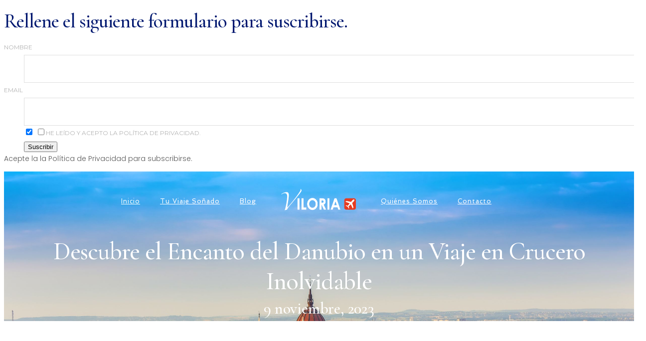

--- FILE ---
content_type: text/html; charset=UTF-8
request_url: https://viloriagrandesviajes.com/descubre-el-encanto-del-danubio-en-un-viaje-en-crucero-inolvidable/
body_size: 11666
content:
<!doctype html>
<html lang="es-ES" xmlns:fb="http://ogp.me/ns/fb#" xmlns:addthis="http://www.addthis.com/help/api-spec"  prefix="og: http://ogp.me/ns#" >
<head>
	<meta charset="UTF-8">
    <link rel="shortcut icon" type="image/png" href="/wp-content/themes/haven-child/img/favicon.png"/>
	<link rel="profile" href="http://gmpg.org/xfn/11">
	<link rel="pingback" href="https://viloriagrandesviajes.com/xmlrpc.php">
	<meta name="viewport" content="width=device-width, initial-scale=1">


<script type="text/javascript">
	var URL = 'https://viloriagrandesviajes.com';
	var TEMPLATE_URL = 'https://viloriagrandesviajes.com/wp-content/themes/haven';
	var AJAX_URL = "https://viloriagrandesviajes.com/wp-admin/admin-ajax.php"
</script>

<!-- Google Tag Manager for WordPress by gtm4wp.com -->
<script data-cfasync="false" data-pagespeed-no-defer type="text/javascript">//<![CDATA[
	var gtm4wp_datalayer_name = "dataLayer";
	var dataLayer = dataLayer || [];
//]]>
</script>



	<title>Descubre el Encanto del Danubio en un Viaje en Crucero Inolvidable -</title>

<!-- This site is optimized with the Yoast SEO plugin v9.5 - https://yoast.com/wordpress/plugins/seo/ -->
<meta name="description" content="Imagina explorar las pintorescas ciudades y pueblos a lo largo de sus orillas, mientras te deleitas con los paisajes más impresionantes de Europa"/>
<link rel="canonical" href="https://viloriagrandesviajes.com/descubre-el-encanto-del-danubio-en-un-viaje-en-crucero-inolvidable/" />
<meta property="og:locale" content="es_ES" />
<meta property="og:type" content="article" />
<meta property="og:title" content="Descubre el Encanto del Danubio en un Viaje en Crucero Inolvidable -" />
<meta property="og:description" content="Imagina explorar las pintorescas ciudades y pueblos a lo largo de sus orillas, mientras te deleitas con los paisajes más impresionantes de Europa" />
<meta property="og:url" content="https://viloriagrandesviajes.com/descubre-el-encanto-del-danubio-en-un-viaje-en-crucero-inolvidable/" />
<meta property="article:section" content="Europa" />
<meta property="article:published_time" content="2023-11-09T17:18:03+00:00" />
<meta property="article:modified_time" content="2023-11-07T17:59:28+00:00" />
<meta property="og:updated_time" content="2023-11-07T17:59:28+00:00" />
<meta property="og:image" content="https://viloriagrandesviajes.com/wp-content/uploads/2020/02/web-Viloria-45-1024x683.jpg" />
<meta property="og:image:secure_url" content="https://viloriagrandesviajes.com/wp-content/uploads/2020/02/web-Viloria-45-1024x683.jpg" />
<meta property="og:image:width" content="1024" />
<meta property="og:image:height" content="683" />
<meta property="og:image:alt" content="Viaje por el Danubio" />
<meta name="twitter:card" content="summary_large_image" />
<meta name="twitter:description" content="Imagina explorar las pintorescas ciudades y pueblos a lo largo de sus orillas, mientras te deleitas con los paisajes más impresionantes de Europa" />
<meta name="twitter:title" content="Descubre el Encanto del Danubio en un Viaje en Crucero Inolvidable -" />
<meta name="twitter:image" content="https://viloriagrandesviajes.com/wp-content/uploads/2020/02/web-Viloria-45.jpg" />
<!-- / Yoast SEO plugin. -->

<link rel='dns-prefetch' href='//fonts.googleapis.com' />
<link rel='dns-prefetch' href='//s.w.org' />
<link rel="alternate" type="application/rss+xml" title=" &raquo; Feed" href="https://viloriagrandesviajes.com/feed/" />
<link rel="alternate" type="application/rss+xml" title=" &raquo; RSS de los comentarios" href="https://viloriagrandesviajes.com/comments/feed/" />
<link rel="alternate" type="application/rss+xml" title=" &raquo; Descubre el Encanto del Danubio en un Viaje en Crucero Inolvidable RSS de los comentarios" href="https://viloriagrandesviajes.com/descubre-el-encanto-del-danubio-en-un-viaje-en-crucero-inolvidable/feed/" />
		<script type="text/javascript">
			window._wpemojiSettings = {"baseUrl":"https:\/\/s.w.org\/images\/core\/emoji\/2.3\/72x72\/","ext":".png","svgUrl":"https:\/\/s.w.org\/images\/core\/emoji\/2.3\/svg\/","svgExt":".svg","source":{"concatemoji":"https:\/\/viloriagrandesviajes.com\/wp-includes\/js\/wp-emoji-release.min.js?ver=4.8.3"}};
			!function(a,b,c){function d(a){var b,c,d,e,f=String.fromCharCode;if(!k||!k.fillText)return!1;switch(k.clearRect(0,0,j.width,j.height),k.textBaseline="top",k.font="600 32px Arial",a){case"flag":return k.fillText(f(55356,56826,55356,56819),0,0),b=j.toDataURL(),k.clearRect(0,0,j.width,j.height),k.fillText(f(55356,56826,8203,55356,56819),0,0),c=j.toDataURL(),b!==c&&(k.clearRect(0,0,j.width,j.height),k.fillText(f(55356,57332,56128,56423,56128,56418,56128,56421,56128,56430,56128,56423,56128,56447),0,0),b=j.toDataURL(),k.clearRect(0,0,j.width,j.height),k.fillText(f(55356,57332,8203,56128,56423,8203,56128,56418,8203,56128,56421,8203,56128,56430,8203,56128,56423,8203,56128,56447),0,0),c=j.toDataURL(),b!==c);case"emoji4":return k.fillText(f(55358,56794,8205,9794,65039),0,0),d=j.toDataURL(),k.clearRect(0,0,j.width,j.height),k.fillText(f(55358,56794,8203,9794,65039),0,0),e=j.toDataURL(),d!==e}return!1}function e(a){var c=b.createElement("script");c.src=a,c.defer=c.type="text/javascript",b.getElementsByTagName("head")[0].appendChild(c)}var f,g,h,i,j=b.createElement("canvas"),k=j.getContext&&j.getContext("2d");for(i=Array("flag","emoji4"),c.supports={everything:!0,everythingExceptFlag:!0},h=0;h<i.length;h++)c.supports[i[h]]=d(i[h]),c.supports.everything=c.supports.everything&&c.supports[i[h]],"flag"!==i[h]&&(c.supports.everythingExceptFlag=c.supports.everythingExceptFlag&&c.supports[i[h]]);c.supports.everythingExceptFlag=c.supports.everythingExceptFlag&&!c.supports.flag,c.DOMReady=!1,c.readyCallback=function(){c.DOMReady=!0},c.supports.everything||(g=function(){c.readyCallback()},b.addEventListener?(b.addEventListener("DOMContentLoaded",g,!1),a.addEventListener("load",g,!1)):(a.attachEvent("onload",g),b.attachEvent("onreadystatechange",function(){"complete"===b.readyState&&c.readyCallback()})),f=c.source||{},f.concatemoji?e(f.concatemoji):f.wpemoji&&f.twemoji&&(e(f.twemoji),e(f.wpemoji)))}(window,document,window._wpemojiSettings);
		</script>
		<style type="text/css">
img.wp-smiley,
img.emoji {
	display: inline !important;
	border: none !important;
	box-shadow: none !important;
	height: 1em !important;
	width: 1em !important;
	margin: 0 .07em !important;
	vertical-align: -0.1em !important;
	background: none !important;
	padding: 0 !important;
}
</style>
<link rel='stylesheet' id='contact-form-7-css'  href='https://viloriagrandesviajes.com/wp-content/plugins/contact-form-7/includes/css/styles.css?ver=5.0.5' type='text/css' media='all' />
<link rel='stylesheet' id='parent-style-css'  href='https://viloriagrandesviajes.com/wp-content/themes/haven/style.css?ver=4.8.3' type='text/css' media='all' />
<link rel='stylesheet' id='magnific-style-css'  href='https://viloriagrandesviajes.com/wp-content/themes/haven/js/magnific/magnific-popup.css?ver=4.8.3' type='text/css' media='all' />
<link rel='stylesheet' id='mab-minimize-admin-bar-css-css'  href='https://viloriagrandesviajes.com/wp-content/themes/haven/inc/minimize-admin-bar/css/style.css?ver=4.8.3' type='text/css' media='all' />
<link rel='stylesheet' id='fw-ext-breadcrumbs-add-css-css'  href='https://viloriagrandesviajes.com/wp-content/plugins/unyson_updated_/framework/extensions/breadcrumbs/static/css/style.css?ver=4.8.3' type='text/css' media='all' />
<link rel='stylesheet' id='font-awesome-css'  href='https://viloriagrandesviajes.com/wp-content/plugins/unyson_updated_/framework/static/libs/font-awesome/css/font-awesome.min.css?ver=2.7.31' type='text/css' media='all' />
<link rel='stylesheet' id='qtip-css'  href='https://viloriagrandesviajes.com/wp-content/plugins/unyson_updated_/framework/static/libs/qtip/css/jquery.qtip.min.css?ver=2.7.31' type='text/css' media='all' />
<link rel='stylesheet' id='fw-extension-feedback-stars-styles-css'  href='https://viloriagrandesviajes.com/wp-content/plugins/unyson_updated_/framework/extensions/feedback/extensions/feedback-stars/static/css/styles.css?ver=1.0.0' type='text/css' media='all' />
<link rel='stylesheet' id='bootstrap-css'  href='https://viloriagrandesviajes.com/wp-content/themes/haven/css/bootstrap.css?ver=1.0.9' type='text/css' media='all' />
<link rel='stylesheet' id='fw-mmenu-css'  href='https://viloriagrandesviajes.com/wp-content/themes/haven/css/jquery.mmenu.all.css?ver=1.0.9' type='text/css' media='all' />
<link rel='stylesheet' id='haven-style-css'  href='https://viloriagrandesviajes.com/wp-content/uploads/haven-style.css?ver=1635146365' type='text/css' media='all' />
<link rel='stylesheet' id='fw-theme-style-css'  href='https://viloriagrandesviajes.com/wp-content/themes/haven-child/style.css?ver=1.0.9' type='text/css' media='all' />
<link rel='stylesheet' id='prettyPhoto-css'  href='https://viloriagrandesviajes.com/wp-content/themes/haven/css/prettyPhoto.css?ver=1.0.9' type='text/css' media='all' />
<link rel='stylesheet' id='animate-css'  href='https://viloriagrandesviajes.com/wp-content/themes/haven/css/animate.css?ver=1.0.9' type='text/css' media='all' />
<link rel='stylesheet' id='fw-googleFonts-css'  href='https://fonts.googleapis.com/css?family=Cormorant+Garamond%3A500%2Cregular%2C500italic%7CPoppins%3A300%7CNTR%3Aregular%7CSpinnaker%3Aregular%7CMontserrat%3Aregular%7CMerriweather%3A700&#038;subset=cyrillic-ext%2Clatin-ext%2Clatin&#038;ver=4.8.3' type='text/css' media='all' />
<script type='text/javascript' src='https://viloriagrandesviajes.com/wp-includes/js/jquery/jquery.js?ver=1.12.4'></script>
<script type='text/javascript' src='https://viloriagrandesviajes.com/wp-includes/js/jquery/jquery-migrate.min.js?ver=1.4.1'></script>
<script type='text/javascript' src='https://viloriagrandesviajes.com/wp-content/plugins/duracelltomi-google-tag-manager/js/gtm4wp-contact-form-7-tracker.js?ver=1.11.4'></script>
<script type='text/javascript' src='https://viloriagrandesviajes.com/wp-content/plugins/duracelltomi-google-tag-manager/js/gtm4wp-form-move-tracker.js?ver=1.11.4'></script>
<script type='text/javascript' src='https://viloriagrandesviajes.com/wp-content/themes/haven/js/magnific/jquery.magnific-popup.min.js?ver=4.8.3'></script>
<script type='text/javascript' src='https://viloriagrandesviajes.com/wp-content/themes/haven/js/jquery.cookiesdirective.js?ver=4.8.3'></script>
<script type='text/javascript' src='https://viloriagrandesviajes.com/wp-content/themes/haven/js/custom.js?ver=4.8.3'></script>
<script type='text/javascript' src='https://viloriagrandesviajes.com/wp-content/plugins/unyson_updated_/framework/static/libs/qtip/jquery.qtip.min.js?ver=2.7.31'></script>
<script type='text/javascript' src='https://viloriagrandesviajes.com/wp-content/plugins/unyson_updated_/framework/extensions/feedback/extensions/feedback-stars/static/js/scripts.js?ver=1.0.0'></script>
<script type='text/javascript' src='https://viloriagrandesviajes.com/wp-content/themes/haven/js/lib/modernizr.min.js?ver=1.0.9'></script>
<script type='text/javascript' src='https://viloriagrandesviajes.com/wp-content/themes/haven/js/lib/bootstrap.min.js?ver=1.0.9'></script>
<script type='text/javascript' src='https://viloriagrandesviajes.com/wp-content/themes/haven/js/jquery.touchSwipe.min.js?ver=1.0.9'></script>
<script type='text/javascript' src='https://viloriagrandesviajes.com/wp-content/themes/haven/js/lib/html5shiv.js?ver=1.0.9'></script>
<script type='text/javascript' src='https://viloriagrandesviajes.com/wp-content/themes/haven/js/lib/respond.min.js?ver=1.0.9'></script>
<link rel='https://api.w.org/' href='https://viloriagrandesviajes.com/wp-json/' />
<link rel="EditURI" type="application/rsd+xml" title="RSD" href="https://viloriagrandesviajes.com/xmlrpc.php?rsd" />
<link rel="wlwmanifest" type="application/wlwmanifest+xml" href="https://viloriagrandesviajes.com/wp-includes/wlwmanifest.xml" /> 
<meta name="generator" content="WordPress 4.8.3" />
<link rel='shortlink' href='https://viloriagrandesviajes.com/?p=6752' />
<link rel="alternate" type="application/json+oembed" href="https://viloriagrandesviajes.com/wp-json/oembed/1.0/embed?url=https%3A%2F%2Fviloriagrandesviajes.com%2Fdescubre-el-encanto-del-danubio-en-un-viaje-en-crucero-inolvidable%2F" />
<link rel="alternate" type="text/xml+oembed" href="https://viloriagrandesviajes.com/wp-json/oembed/1.0/embed?url=https%3A%2F%2Fviloriagrandesviajes.com%2Fdescubre-el-encanto-del-danubio-en-un-viaje-en-crucero-inolvidable%2F&#038;format=xml" />
		<style type="text/css">.recentcomments a{display:inline !important;padding:0 !important;margin:0 !important;}</style>
		

<link rel="stylesheet" href="https://viloriagrandesviajes.com/wp-content/themes/haven/js/gp-cookies/gp-cookies.css">
<script src="https://viloriagrandesviajes.com/wp-content/themes/haven/js/gp-cookies/gp-cookies.js?v=1"></script>

    
    <!-- Smartsupp Live Chat script 
<script type="text/javascript">
var _smartsupp = _smartsupp || {};
_smartsupp.key = '3dafa4eae6616240cea321a2325285d7da91a1ce';
window.smartsupp||(function(d) {
  var s,c,o=smartsupp=function(){ o._.push(arguments)};o._=[];
  s=d.getElementsByTagName('script')[0];c=d.createElement('script');
  c.type='text/javascript';c.charset='utf-8';c.async=true;
  c.src='https://www.smartsuppchat.com/loader.js?';s.parentNode.insertBefore(c,s);
})(document);
</script>
-->





	<form enctype="application/x-www-form-urlencoded" id="newsleter-subscripcion" class="popup-con-newsletter mfp-hide" action="https://viloriagrandesviajes.us8.list-manage.com/subscribe/post?u=0d123973dd7893977af82c18a&id=07189771de" method="post" target="_blank">
		<h2>Rellene el siguiente formulario para suscribirse.</h2>
	<dl class="zend_form">
	 <dt id="name-label">
	 <label for="name" class="optional">Nombre</label>
	 </dt>
	 <dd id="name-element">
	 <input type="text" name="FNAME" id="FNAME" value=""></dd>
	 <dt id="email-label">
	 <label for="email" class="required">Email</label>
	 </dt>
	 <dd id="email-element">
	 <input type="text" name="EMAIL" id="EMAIL" value=""></dd>
	 <dt id="groups-label">
	 </dt>
	 <dd id="groups-element">
	<input type="checkbox" name="groups[]" id="groups-191" value="191" class="mfp-hide" checked>
	<label class="texto-legal"><input type="checkbox" name="" id="" class="checkbox-privacidad" >He leído y Acepto la Política de Privacidad.</label>
	 </dd>
	 <dt id="anotheremail-label"> </dt>
	 <dd id="anotheremail-element">
	 <input type="text" name="anotheremail" id="anotheremail" value=""  style="position: absolute; left: -5000px" tabindex="-1"></dd>
	 <dt id="submit-label"> </dt>
	 <dd id="submit-element">
	 <input type="submit" name="submit" id="submit" class="submit-button" value="Suscribir"></dd>

	<div class="mensaje-error" role="alert">
		Acepte la la Política de Privacidad para subscribirse.
	</div>

	</dl>
	</form>




<script>
	
      jQuery(document).ready(function($){
        $('.popup-newsletter').magnificPopup({
          type: 'inline',
          preloader: false,
          focus: '#name',

          // When elemened is focused, some mobile browsers in some cases zoom in
          // It looks not nice, so we disable it:
          callbacks: {
            beforeOpen: function() {
              if($(window).width() < 700) {
                this.st.focus = false;
              } else {
                this.st.focus = '#name';
              }
            }
          }
        });


       $(document).on('submit', '#newsleter-subscripcion', function(event) { 
       		
       		if($(".checkbox-privacidad").is(':checked') ){
       			$(this).submit();
       		}else{
       			event.preventDefault();
       			$(".popup-con-newsletter .mensaje-error").show();
       		}

       });


      });
    


</script>



    <script>
        jQuery(function($){
            $.gpCookies({
                directory: 'https://viloriagrandesviajes.com/wp-content/themes/haven/js/gp-cookies',
                cookiesPolicyUrl: 'https://viloriagrandesviajes.com/politica-de-cookies/',
                            });
        });    
    </script>


    
</head>
<body class="post-template-default single single-post postid-6752 single-format-standard fw-full fw-website-align-center fw-section-space-md header-2 fw-top-bar-off fw-absolute-header fw-top-social-right fw-header-sticky search-in-top-bar mobile-menu-item-align-left fw-mobile-menu-position-center fw-logo-image fw-logo-retina fw-animation-mobile-off" itemscope="itemscope" itemtype="https://schema.org/WebPage">


				<div id="page" class="hfeed site">
			<header class="fw-header" itemscope="itemscope" itemtype="https://schema.org/WPHeader">
		<div class="fw-header-main">
		<div class="fw-container">
			<a href="#mobile-menu" class="mmenu-link"><i class="fa fa-navicon"></i></a>
			<a href="tel:+34981587911" class="menu-telefono"><i class="fa fa-phone"></i></a>
			<div class="fw-nav-wrap fw-nav-left" itemscope="itemscope" itemtype="https://schema.org/SiteNavigationElement" role="navigation">
				<nav id="fw-menu-primary" class="fw-site-navigation primary-navigation"><ul id="menu-main-menu" class="fw-nav-menu"><li id="menu-item-826" class="menu-item menu-item-type-post_type menu-item-object-page menu-item-home menu-item-826"><a href="https://viloriagrandesviajes.com/"><span>Inicio</span></a></li>
<li id="menu-item-825" class="menu-item menu-item-type-post_type menu-item-object-page menu-item-has-children menu-item-825"><a href="https://viloriagrandesviajes.com/tuviajesonado/"><span>Tu Viaje Soñado</span></a>
<ul  class="sub-menu">
	<li id="menu-item-2018" class="menu-item menu-item-type-post_type menu-item-object-page menu-item-2018"><a href="https://viloriagrandesviajes.com/tuviajesonado/grandesviajes/"><span>Grandes Viajes</span></a></li>
	<li id="menu-item-1591" class="menu-item menu-item-type-post_type menu-item-object-page menu-item-1591"><a href="https://viloriagrandesviajes.com/viajes-de-novios-una-luna-de-mil-perfecta/"><span>Novios</span></a></li>
	<li id="menu-item-1592" class="menu-item menu-item-type-post_type menu-item-object-page menu-item-1592"><a href="https://viloriagrandesviajes.com/crucero-circuito-sin-hacer-y-deshacer-maletas/"><span>Cruceros</span></a></li>
	<li id="menu-item-4881" class="menu-item menu-item-type-post_type menu-item-object-page menu-item-4881"><a href="https://viloriagrandesviajes.com/promociones/"><span>Promociones</span></a></li>
</ul>
</li>
<li id="menu-item-4276" class="menu-item menu-item-type-post_type menu-item-object-page current_page_parent menu-item-4276"><a href="https://viloriagrandesviajes.com/blog/"><span>Blog</span></a></li>
</ul></nav>			</div>
										<div class="fw-wrap-logo">
				
												<a href="https://viloriagrandesviajes.com/" class="fw-site-logo">
								<img src="//viloriagrandesviajes.com/wp-content/uploads/2019/02/logo-1.png" alt="" />
							</a>
						
							</div>
						<div class="fw-nav-wrap fw-nav-right" itemscope="itemscope" itemtype="https://schema.org/SiteNavigationElement" role="navigation">
				<nav id="fw-menu-secondary" class="fw-site-navigation secondary-navigation"><ul id="menu-main-menu-2" class="fw-nav-menu"><li id="menu-item-828" class="menu-item menu-item-type-post_type menu-item-object-page menu-item-828"><a href="https://viloriagrandesviajes.com/te-ayudamos-a-vivir-experiencias/"><span>Quiénes Somos</span></a></li>
<li id="menu-item-827" class="menu-item menu-item-type-post_type menu-item-object-page menu-item-827"><a href="https://viloriagrandesviajes.com/contacto/"><span>Contacto</span></a></li>
</ul></nav>


			</div>

				<div class="cont-buscador">
					<a href="#" class="menu-buscador" hidefocus="true" style="outline: none;"><i class="fa fa-search"></i></a>
							<div class="fw-wrap-search-form fw-form-search-full" role="search">
			<form class="fw-search-form" method="get" action="https://viloriagrandesviajes.com/">
				<input type="hidden" name="post_type" value="fw-portfolio">
				<input type="text" name="s" class="fw-input-search" placeholder="Buscar">
				<div class="fw-submit-wrap"></div>
			</form>
		</div>
					</div>

		        <script>

		          jQuery(document).ready(function($){
		          	$(document).on('click', '.menu-buscador', function(event) { 
		          		$(".cont-buscador").addClass('open');
		          	});
		        	  
		          });

		        </script>
			
		</div>
	</div>
	</header>
<nav id="mobile-menu"><ul><li  class="menu-item menu-item-type-post_type menu-item-object-page menu-item-home"><a href="https://viloriagrandesviajes.com/">Inicio</a></li><li  class="menu-item menu-item-type-post_type menu-item-object-page menu-item-has-children"><a href="https://viloriagrandesviajes.com/tuviajesonado/">Tu Viaje Soñado</a><ul  class="sub-menu">	<li  class="menu-item menu-item-type-post_type menu-item-object-page"><a href="https://viloriagrandesviajes.com/tuviajesonado/grandesviajes/">Grandes Viajes</a></li>	<li  class="menu-item menu-item-type-post_type menu-item-object-page"><a href="https://viloriagrandesviajes.com/viajes-de-novios-una-luna-de-mil-perfecta/">Novios</a></li>	<li  class="menu-item menu-item-type-post_type menu-item-object-page"><a href="https://viloriagrandesviajes.com/crucero-circuito-sin-hacer-y-deshacer-maletas/">Cruceros</a></li>	<li  class="menu-item menu-item-type-post_type menu-item-object-page"><a href="https://viloriagrandesviajes.com/promociones/">Promociones</a></li></ul></li><li  class="menu-item menu-item-type-post_type menu-item-object-page current_page_parent"><a href="https://viloriagrandesviajes.com/blog/">Blog</a></li><li  class="menu-item menu-item-type-post_type menu-item-object-page"><a href="https://viloriagrandesviajes.com/te-ayudamos-a-vivir-experiencias/">Quiénes Somos</a></li><li  class="menu-item menu-item-type-post_type menu-item-object-page"><a href="https://viloriagrandesviajes.com/contacto/">Contacto</a></li></ul></nav>			<div id="main" class="site-main">

              
<section id="section-5ae7178a7903f" class=" fw-main-row-custom fw-main-row-top fw-section-no-padding  fw_theme_bg_fw-custom fw-section-image fw-section-height-custom  fw-section-position-back tf-sh-0427b7c6c59618cbd33a2e564bb5cafc " style="  background-image:url('https://viloriagrandesviajes.com/wp-content/uploads/2020/02/web-Viloria-45.jpg'); background-repeat: no-repeat; background-position: center top; background-size: cover;  height: 300px;">
    <div class="fw-container-fluid">
        <div class="fw-row">
            <div id="column-18b8432e0468f1415a3ae419b7822d33" class="fw-col-sm-12 tf-sh-18b8432e0468f1415a3ae419b7822d33  fw-animated-element fw-col-no-padding animated fadeInUp fill-mode-none" data-animation-type="fadeInUp" data-animation-delay="300" style="animation-delay: 0.3s;">
                <div class="fw-wrap-col-inner clearfix  ">
                    <div class="fw-col-inner" style="padding: 130px 0 0 0;">
                        <div class="fw-heading fw-heading-center  fw-heading-with-subtitle tf-sh-277ab0ddd26e64a702509b6a58d9f9c2">
                            <h1 class="fw-special-title" style="color: white;   ">Descubre el Encanto del Danubio en un Viaje en Crucero Inolvidable</h1>


                            <div class="fw-special-subtitle" style="color: white;   ">9 noviembre, 2023</div>
                        </div>		</div>
                </div>
            </div></div>

    </div>
</section>



<section class="fw-main-row " role="main" itemprop="mainEntity" itemscope="itemscope" itemtype="https://schema.org/Blog">
	<div class="fw-container">
		<div class="fw-row">
			<div class="fw-content-area col-md-12">
				<div class="fw-col-inner">
					
	<div class="breadcrumbs">
									<span class="first-item">
									<a href="https://viloriagrandesviajes.com/">Página principal</a></span>
								<span class="separator">></span>
												<span class="0-item">
											<a href="https://viloriagrandesviajes.com/europa/">Europa</a></span>
									<span class="separator">></span>
												<span class="1-item">
											<a href="https://viloriagrandesviajes.com/europa/austria/">Austria</a></span>
									<span class="separator">></span>
												<span class="last-item">Descubre el Encanto del Danubio en un Viaje en Crucero Inolvidable</span>
						</div>
					


    <article id="post-6752" class="post post-details post-6752 type-post status-publish format-standard has-post-thumbnail hentry category-austria category-croacia category-eslovaquia category-europa" itemscope="itemscope" itemtype="https://schema.org/BlogPosting" itemprop="blogPost">
	<div class="fw-col-inner">

        
		
		<div class="entry-content clearfix" itemprop="text">
			<!-- AddThis Sharing Buttons above --><p class="p1" style="text-align: justify;">En el corazón de Europa, se extiende un río que ha sido testigo de siglos de historia, cultura y belleza natural: el Danubio. Imagina explorar las pintorescas ciudades y pueblos a lo largo de sus orillas, mientras te deleitas con <strong>los paisajes más impresionantes que Europa</strong> tiene para ofrecer. Un viaje en crucero por el Danubio es mucho más que unas simples vacaciones; es una experiencia encantadora que cautiva los sentidos y deja una huella imborrable en el corazón de quienes lo recorren.</p>
<h4 class="p1"><b>Una Aventura Cultural y Gastronómica</b></h4>
<p class="p1" style="text-align: justify;">Embarcarte en un crucero por el Danubio es como adentrarse en un libro de historia viviente. Desde la elegante <strong>Viena</strong>, con su arquitectura imperial y su música clásica que llena el aire, hasta <strong>Budapest</strong>, la &#8220;Perla del Danubio&#8221;, con sus famosos baños termales y su rica herencia cultural, cada parada en el viaje revela una nueva maravilla esperando ser descubierta. Además, tendrás la oportunidad de explorar joyas ocultas como la encantadora <strong>Bratislava</strong> y la histórica <strong>Regensburg</strong>, cada una con su propia historia única y tesoros por descubrir.</p>
<h4 class="p1"><b>Relájate y Disfruta del Viaje</b></h4>
<p class="p1" style="text-align: justify;">Lo maravilloso de un crucero por el Danubio es que puedes disfrutar del viaje sin preocuparte por los detalles logísticos. Mientras navegas por las aguas serenas del río, podrás relajarte en la cubierta del barco y disfrutar de las vistas panorámicas que cambian constantemente. Los cruceros están diseñados para brindarte <strong>comodidad y lujo</strong>, desde camarotes acogedores hasta deliciosas opciones gastronómicas que te permiten degustar lo mejor de la cocina regional.</p>
<h4 class="p1"><b>Descubre Tesoros Gastronómicos</b></h4>
<p class="p1" style="text-align: justify;">La experiencia culinaria en un crucero por el Danubio es un festín para los sentidos. Podrás saborear delicias locales en cada puerto, desde el strudel de manzana austriaco hasta los exquisitos vinos húngaros. Los chefs a bordo se esfuerzan por ofrecerte auténticos sabores locales, permitiéndote explorar la diversidad de la gastronomía europea en cada comida.</p>
<h4 class="p1"><b>Una Aventura Inolvidable en el Danubio</b></h4>
<p class="p1" style="text-align: justify;">Un viaje en crucero por el Danubio es una experiencia enriquecedora que combina la comodidad moderna con la <strong>riqueza histórica y cultural de Europa</strong>. Cada día trae consigo nuevas maravillas para descubrir, ya sea explorando antiguos castillos, disfrutando de espectáculos folklóricos locales o simplemente relajándote en la cubierta del barco mientras el paisaje pasa lentamente.</p>
<p class="p1" style="text-align: justify;">Si buscas una forma única de descubrir Europa, un crucero por el Danubio es la elección perfecta. Embárcate en esta aventura y deja que el Danubio te cuente su historia mientras tú vives la tuya. ¡Descubre el encanto de este río legendario y deja que sus tesoros culturales y gastronómicos te maravillen en un viaje que recordarás para siempre!</p>
<!-- AddThis Sharing Buttons below -->		</div>




	

			<h3 class="fw-title-related"><strong>Compartir</strong></h3>
			<div class="btns-compartir">
				<a class="pop btn-share facebook" href="http://www.facebook.com/sharer/sharer.php?s=100&p[url]=https%3A%2F%2Fviloriagrandesviajes.com%2Fdescubre-el-encanto-del-danubio-en-un-viaje-en-crucero-inolvidable%2F" target="_blank"><i class="fa fa-facebook"></i></a>
				<a class="pop btn-share twitter" href="https://twitter.com/intent/tweet?text=Descubre+el+Encanto+del+Danubio+en+un+Viaje+en+Crucero+Inolvidable+https://viloriagrandesviajes.com/descubre-el-encanto-del-danubio-en-un-viaje-en-crucero-inolvidable/" target="_blank"><i class="fa fa-twitter"></i></a>
				<a class="btn-share whatsapp" href="whatsapp://send?text=https%3A%2F%2Fviloriagrandesviajes.com%2Fdescubre-el-encanto-del-danubio-en-un-viaje-en-crucero-inolvidable%2F" data-action="share/whatsapp/share" target="_blank"><i class="fa fa-whatsapp"></i></a>
			</div>



	<div class="related-travels">

	<h3 class="fw-title-related"><strong>Nuestros Grandes Viajes</strong></h3>


		<div class="fw-portfolio fw-portfolio-3 fw-portfolio-cols-4  fw-portfolio-content-align-left  fw-portfolio-landscape" data-posts-per-page="50" data-page="2" data-max-pages="1" data-type="style3" data-category="12" data-extra="">
			<div class="row fw-portfolio-wrapper">
				<ul id="fw-portfolio-list-5c654609861e5" class="fw-portfolio-list clearfix" data-columns-number="4" style="position: relative;height: 350px;">


										<li data-category="" class="fw-portfolio-list-item" style="">
							<div class="fw-block-image-parent fw-portfolio-image fw-image-frame fw-overlay-1">
							<div class="fw-block-image-child  fw-ratio-container fw-ratio-16-9">
								<img src="https://viloriagrandesviajes.com/wp-content/uploads/2020/02/web-Viloria-45.jpg">
							<div class="fw-block-image-overlay">
								<div class="fw-itable">
									<div class="fw-icell">
										<a class="fw-portfolio-title" href="https://viloriagrandesviajes.com/project/danubio-gran-crucero-semana-santa/" hidefocus="true" style="outline: none;">Danubio. Gran crucero. Semana Santa</a>
									</div>
								</div>
							</div>
						</div>
						<div class="precio">
							<span class="">Desde </span> 1.390 €
						</div>		
						</div>

						<div class="info-previo">
							<h2><a href="https://viloriagrandesviajes.com/project/danubio-gran-crucero-semana-santa/">Descubre el Encanto del Danubio en un Viaje en Crucero Inolvidable</a></h2>
							<div class="">
								<span class="">Duración:</span> 6 días.</div>
							<div class="info-salida">
								<span class="">Salidas:</span> desde Oporto. Semana Santa							</div>
							<div class="info-visitando">
								<span class="">Visitando:</span> Viena, Munich							</div>
						</div>


						</li>
					    				</ul>
			</div>

			
		</div>


	</div>


	


			</div>
</article>





	<div class="fw-row">
		<div class="fw-wrap-related-article fw-related-article-type-1">
			<h3 class="fw-title-related"><strong>Noticias relacionadas</strong></h3>
			<ul class="fw-related-article">
													<li>
						<div class="fw-related-article-image fw-block-image-parent fw-overlay-2">
							<a href="https://viloriagrandesviajes.com/la-primavera-empieza-en-paris/" class="fw-block-image-child fw-ratio-1 fw-ratio-container" title="La primavera empieza en París">
								<meta property="og:image" content="https://viloriagrandesviajes.com/wp-content/uploads/2026/01/pexels-alina-rossoshanska-338724645-16848795.jpg" /><noscript itemscope itemtype="https://schema.org/ImageObject" itemprop="image"><img src="https://viloriagrandesviajes.com/wp-content/uploads/2026/01/pexels-alina-rossoshanska-338724645-16848795.jpg"  alt="pexels-alina-rossoshanska-338724645-16848795" data-maxdpr="1.7" class="attachment-post-thumbnail lazyload" /><meta itemprop="url" content="https://viloriagrandesviajes.com/wp-content/uploads/2026/01/pexels-alina-rossoshanska-338724645-16848795.jpg"><meta itemprop="width" content="6720"><meta itemprop="height" content="4480"></noscript><img src="[data-uri]" data-sizes="auto" data-srcset="https://viloriagrandesviajes.com/wp-content/uploads/2026/01/pexels-alina-rossoshanska-338724645-16848795-150x150.jpg 150w, https://viloriagrandesviajes.com/wp-content/uploads/2026/01/pexels-alina-rossoshanska-338724645-16848795-800x800.jpg 800w, https://viloriagrandesviajes.com/wp-content/uploads/2026/01/pexels-alina-rossoshanska-338724645-16848795-300x300.jpg 300w"   alt="pexels-alina-rossoshanska-338724645-16848795" data-maxdpr="1.7" class="attachment-post-thumbnail lazyload" />								<div class="fw-block-image-overlay">
									<div class="fw-itable">
										<div class="fw-icell">
											<div class="fw-overlay-title">La primavera empieza en París</div>
										</div>
									</div>
								</div>
							</a>
						</div>
					</li>
									<li>
						<div class="fw-related-article-image fw-block-image-parent fw-overlay-2">
							<a href="https://viloriagrandesviajes.com/oporto-en-semana-santa-un-destino-lleno-de-encanto-y-tradicion/" class="fw-block-image-child fw-ratio-1 fw-ratio-container" title="Oporto en Semana Santa: Un destino lleno de encanto y tradición">
								<meta property="og:image" content="https://viloriagrandesviajes.com/wp-content/uploads/2025/04/pexels-nextvoyage-3763903.jpg" /><noscript itemscope itemtype="https://schema.org/ImageObject" itemprop="image"><img src="https://viloriagrandesviajes.com/wp-content/uploads/2025/04/pexels-nextvoyage-3763903.jpg"  alt="pexels-nextvoyage-3763903" data-maxdpr="1.7" class="attachment-post-thumbnail lazyload" /><meta itemprop="url" content="https://viloriagrandesviajes.com/wp-content/uploads/2025/04/pexels-nextvoyage-3763903.jpg"><meta itemprop="width" content="4026"><meta itemprop="height" content="3034"></noscript><img src="[data-uri]" data-sizes="auto" data-srcset="https://viloriagrandesviajes.com/wp-content/uploads/2025/04/pexels-nextvoyage-3763903-150x150.jpg 150w, https://viloriagrandesviajes.com/wp-content/uploads/2025/04/pexels-nextvoyage-3763903-800x800.jpg 800w, https://viloriagrandesviajes.com/wp-content/uploads/2025/04/pexels-nextvoyage-3763903-300x300.jpg 300w"   alt="pexels-nextvoyage-3763903" data-maxdpr="1.7" class="attachment-post-thumbnail lazyload" />								<div class="fw-block-image-overlay">
									<div class="fw-itable">
										<div class="fw-icell">
											<div class="fw-overlay-title">Oporto en Semana Santa: Un destino lleno de encanto y tradición</div>
										</div>
									</div>
								</div>
							</a>
						</div>
					</li>
									<li>
						<div class="fw-related-article-image fw-block-image-parent fw-overlay-2">
							<a href="https://viloriagrandesviajes.com/descubre-inari-la-magia-del-artico-en-laponia/" class="fw-block-image-child fw-ratio-1 fw-ratio-container" title="Descubre Inari: La Magia del Ártico en Laponia">
								<meta property="og:image" content="https://viloriagrandesviajes.com/wp-content/uploads/2024/08/web-Viloria-25.jpg" /><noscript itemscope itemtype="https://schema.org/ImageObject" itemprop="image"><img src="https://viloriagrandesviajes.com/wp-content/uploads/2024/08/web-Viloria-25.jpg"  alt="Viaje a Finlandia" data-maxdpr="1.7" class="attachment-post-thumbnail lazyload" /><meta itemprop="url" content="https://viloriagrandesviajes.com/wp-content/uploads/2024/08/web-Viloria-25.jpg"><meta itemprop="width" content="2500"><meta itemprop="height" content="1667"></noscript><img src="[data-uri]" data-sizes="auto" data-srcset="https://viloriagrandesviajes.com/wp-content/uploads/2024/08/web-Viloria-25-150x150.jpg 150w, https://viloriagrandesviajes.com/wp-content/uploads/2024/08/web-Viloria-25-800x800.jpg 800w, https://viloriagrandesviajes.com/wp-content/uploads/2024/08/web-Viloria-25-300x300.jpg 300w"   alt="Viaje a Finlandia" data-maxdpr="1.7" class="attachment-post-thumbnail lazyload" />								<div class="fw-block-image-overlay">
									<div class="fw-itable">
										<div class="fw-icell">
											<div class="fw-overlay-title">Descubre Inari: La Magia del Ártico en Laponia</div>
										</div>
									</div>
								</div>
							</a>
						</div>
					</li>
											</ul>
		</div>
	</div>
<div class="fw-row">
	<div class="blog-post-navigation">
		<a href="https://viloriagrandesviajes.com/explora-la-belleza-del-mar-rojo-y-mas-alla-tu-aventura-en-el-puente-de-diciembre/" rel="prev"><div class="fw-itable"><div class="fw-icell"><i class="fa fa-angle-left"></i><span>Previous Story</span><strong>Explora la Belleza del Mar Rojo y Más Allá: Tu Aventura en el Puente de Diciembre</strong></div></div></a>		<a href="https://viloriagrandesviajes.com/magia-en-cada-esquina-explora-alsacia-y-la-selva-negra-en-un-viaje-unico/" rel="next"><div class="fw-itable"><div class="fw-icell"><i class="fa fa-angle-right"></i><span>Next Story</span><strong>Magia en Cada Esquina: Explora Alsacia y la Selva Negra en un Viaje Único</strong></div></div></a>	</div>
</div>				</div><!-- /.inner -->
			</div><!-- /.content-area -->

					</div><!-- /.row -->
	</div><!-- /.container -->
</section>

		
		</div><!-- /.site-main -->

				<!-- Footer -->
		<footer id="colophon" class="site-footer fw-footer " itemscope="itemscope" itemtype="https://schema.org/WPFooter">
						<div class="fw-footer-widgets footer-cols-3">
				<div class="fw-inner">
			<div class="fw-container">
				<div class="fw-row">
											<div class="fw-col-md-4 fw-col-sm-4">
							<aside id="text-9" class="widget widget_text">			<div class="textwidget"><p><a href="/"><img src="/wp-content/themes/haven-child/img/logo.png" alt="Viajes Viloria" /></a></p>
</div>
		</aside><aside id="text-8" class="widget widget_text">			<div class="textwidget">C/ Cardenal Payá, 1 2° Izquierda 15703 Santiago de Compostela, La Coruña<br/>
Teléfono: <a href="tel:+34981587911">981 58 79 11</a> | Fax: 981 57 27 36<br/> 
Email: reservasweb@viajesviloria.com</div>
		</aside>						</div>
											<div class="fw-col-md-4 fw-col-sm-4">
							<aside id="text-10" class="widget widget_text">			<div class="textwidget"><ul class="socialfooter"><li><a href="https://www.facebook.com/viajesviloria.sa/
" target="_blank"><i class="fa fa-facebook"></i></a></li><li><a href="https://www.instagram.com/viajesviloria/?hl=es
" target="_blank"><i class="fa fa-instagram"></i></a></li><li><a href="https://viloriagrandesviajes.com/blog/" target="_blank"><i class="fa fa-rss"></i></a></li></ul>

<a class="btn popup-newsletter" href="#newsleter-subscripcion">Suscribete a nuestra newsletter</a></div>
		</aside>						</div>
											<div class="fw-col-md-4 fw-col-sm-4">
							<aside id="text-11" class="widget widget_text">			<div class="textwidget"><ul class="socialfooter"></li><li><img src="/wp-content/uploads/2018/06/Logotipos-02-1.jpg" /></li></ul></div>
		</aside>						</div>
									</div>
			</div>
		</div>
	</div>

		
		<div class="fw-footer-bar fw-copyright-left">
			<div class="fw-container">
				
                	<div class="menu-menu-footer-container"><ul id="menu-menu-footer" class="menu"><li id="menu-item-864" class="menu-item menu-item-type-post_type menu-item-object-page menu-item-864"><a rel="nofollow" href="https://viloriagrandesviajes.com/aviso-legal/">Aviso Legal</a></li>
<li id="menu-item-1678" class="menu-item menu-item-type-post_type menu-item-object-page menu-item-1678"><a rel="nofollow" href="https://viloriagrandesviajes.com/politica-privacidad/">Política de privacidad</a></li>
<li id="menu-item-863" class="menu-item menu-item-type-post_type menu-item-object-page menu-item-863"><a rel="nofollow" href="https://viloriagrandesviajes.com/politica-de-cookies/">Política de Cookies</a></li>
<li id="menu-item-4895" class="menu-item menu-item-type-custom menu-item-object-custom menu-item-4895"><a href="https://viloriagrandesviajes.com/feder/">FEDER</a></li>
</ul></div>                
                
								
			</div>
		</div>
	
        


	  

     
      








           


      
		</footer>
		
	</div><!-- /#page -->
					<a class="scroll-to-top anchor icon-class" href="#page"><i class="fa fa-angle-up"></i></a>
				<script data-cfasync="false" type="text/javascript">
var addthis_config = {"data_track_clickback":true,"ui_atversion":300,"ignore_server_config":true};
var addthis_share = {};
</script>
                <!-- AddThis Settings Begin -->
                <script data-cfasync="false" type="text/javascript">
                    var addthis_product = "wpp-5.3.6";
                    var wp_product_version = "wpp-5.3.6";
                    var wp_blog_version = "4.8.3";
                    var addthis_plugin_info = {"info_status":"enabled","cms_name":"WordPress","plugin_name":"Share Buttons by AddThis","plugin_version":"5.3.6","anonymous_profile_id":"wp-f7a7a3096a413acf8acfb7e340d6946c","plugin_mode":"WordPress","select_prefs":{"addthis_per_post_enabled":true,"addthis_above_enabled":false,"addthis_below_enabled":false,"addthis_sidebar_enabled":true,"addthis_mobile_toolbar_enabled":false,"addthis_above_showon_home":true,"addthis_above_showon_posts":true,"addthis_above_showon_pages":true,"addthis_above_showon_archives":true,"addthis_above_showon_categories":true,"addthis_above_showon_excerpts":true,"addthis_below_showon_home":true,"addthis_below_showon_posts":true,"addthis_below_showon_pages":true,"addthis_below_showon_archives":true,"addthis_below_showon_categories":true,"addthis_below_showon_excerpts":true,"addthis_sidebar_showon_home":true,"addthis_sidebar_showon_posts":true,"addthis_sidebar_showon_pages":true,"addthis_sidebar_showon_archives":true,"addthis_sidebar_showon_categories":true,"addthis_mobile_toolbar_showon_home":true,"addthis_mobile_toolbar_showon_posts":true,"addthis_mobile_toolbar_showon_pages":true,"addthis_mobile_toolbar_showon_archives":true,"addthis_mobile_toolbar_showon_categories":true,"sharing_enabled_on_post_via_metabox":true},"page_info":{"template":"posts","post_type":""}};
                    if (typeof(addthis_config) == "undefined") {
                        var addthis_config = {"data_track_clickback":true,"ui_atversion":300,"ignore_server_config":true};
                    }
                    if (typeof(addthis_share) == "undefined") {
                        var addthis_share = {};
                    }
                    if (typeof(addthis_layers) == "undefined") {
                        var addthis_layers = {"share":{"theme":"transparent","position":"left","numPreferredServices":5}};
                    }
                </script>
                <script
                    data-cfasync="false"
                    type="text/javascript"
                    src="//s7.addthis.com/js/300/addthis_widget.js#pubid=ra-5ba8ea79af0c7a64 "
                    
                >
                </script>
                <script data-cfasync="false" type="text/javascript">
                    (function() {
                        var at_interval = setInterval(function () {
                            if(window.addthis) {
                                clearInterval(at_interval);
                                addthis.layers(addthis_layers);
                            }
                        },1000)
                    }());
                </script>
                <link rel='stylesheet' id='addthis_output-css'  href='https://viloriagrandesviajes.com/wp-content/plugins/addthis/css/output.css?ver=4.8.3' type='text/css' media='all' />
<script type='text/javascript'>
/* <![CDATA[ */
var wpcf7 = {"apiSettings":{"root":"https:\/\/viloriagrandesviajes.com\/wp-json\/contact-form-7\/v1","namespace":"contact-form-7\/v1"},"recaptcha":{"messages":{"empty":"Por favor, prueba que no eres un robot."}}};
/* ]]> */
</script>
<script type='text/javascript' src='https://viloriagrandesviajes.com/wp-content/plugins/contact-form-7/includes/js/scripts.js?ver=5.0.5'></script>
<script type='text/javascript' src='https://viloriagrandesviajes.com/wp-content/themes/haven/inc/minimize-admin-bar/js/app.js?ver=1.0'></script>
<script type='text/javascript' src='https://viloriagrandesviajes.com/wp-includes/js/imagesloaded.min.js?ver=3.2.0'></script>
<script type='text/javascript' src='https://viloriagrandesviajes.com/wp-content/themes/haven/js/jquery.carouFredSel-6.2.1-packed.js?ver=1.0.9'></script>
<script type='text/javascript' src='https://viloriagrandesviajes.com/wp-content/themes/haven/js/jquery.prettyPhoto.js?ver=1.0.9'></script>
<script type='text/javascript' src='https://viloriagrandesviajes.com/wp-content/themes/haven/js/jquery.customInput.js?ver=1.0.9'></script>
<script type='text/javascript' src='https://viloriagrandesviajes.com/wp-content/themes/haven/js/scrollTo.min.js?ver=1.0.9'></script>
<script type='text/javascript' src='https://viloriagrandesviajes.com/wp-content/themes/haven/js/jquery.mmenu.min.all.js?ver=1.0.9'></script>
<script type='text/javascript' src='https://viloriagrandesviajes.com/wp-content/themes/haven/js/selectize.min.js?ver=1.0.9'></script>
<script type='text/javascript' src='https://viloriagrandesviajes.com/wp-content/themes/haven/js/jquery.parallax.js?ver=1.0.9'></script>
<script type='text/javascript' src='https://viloriagrandesviajes.com/wp-includes/js/jquery/ui/effect.min.js?ver=1.11.4'></script>
<script type='text/javascript' src='https://viloriagrandesviajes.com/wp-content/themes/haven/js/lazysizes.min.js?ver=1.0.9'></script>
<script type='text/javascript'>
/* <![CDATA[ */
var FwPhpVars = {"mmenu_title":"Menu","back":"Back","lang":"es","ajax_url":"https:\/\/viloriagrandesviajes.com\/wp-admin\/admin-ajax.php","template_directory":"https:\/\/viloriagrandesviajes.com\/wp-content\/themes\/haven","previous":"Previous","next":"Next","fail_form_error":"Sorry you are an error in ajax, please contact the administrator of the website","smartphone_animations":"no","mobile_menu_position":"left","mobile_menu_page_dim":"page-dim-none","mobile_menu_border_style":"indent","header_5_position":"left","header_6_position":"left","mobile_menu_screen":"1199","effect_panels":"mm-effect-panels-left-right","effect_listitems_slide":"effect-listitems-slide","sticky_resolution":"300","sticky_logo":"","socials":"<div class=\"mobile-menu-socials\"><a target=\"_blank\" href=\"\"><i class=\"fa fa-facebook\"><\/i><\/a><a target=\"_blank\" href=\"\"><i class=\"fa fa-twitter\"><\/i><\/a><a target=\"_blank\" href=\"\"><i class=\"fa fa-pinterest\"><\/i><\/a><a target=\"_blank\" href=\"\"><i class=\"fa fa-instagram\"><\/i><\/a><a target=\"_blank\" href=\"\"><i class=\"fa fa-tripadvisor\"><\/i><\/a><\/div>"};
/* ]]> */
</script>
<script type='text/javascript' src='https://viloriagrandesviajes.com/wp-content/themes/haven/js/general.js?ver=1.0.9'></script>
<script type='text/javascript'>
/* <![CDATA[ */
var mystickyside_name = {"mystickyside_string":".mas-informacion-sidebar","mystickyside_content_string":"","mystickyside_margin_top_string":"0","mystickyside_margin_bot_string":"0","mystickyside_update_sidebar_height_string":"","mystickyside_min_width_string":"0"};
/* ]]> */
</script>
<script type='text/javascript' src='https://viloriagrandesviajes.com/wp-content/plugins/mystickysidebar/js/theia-sticky-sidebar.js?ver=1.2.3'></script>
<script type='text/javascript' src='https://viloriagrandesviajes.com/wp-includes/js/wp-embed.min.js?ver=4.8.3'></script>
<!--wp_footer--></body>
</html>